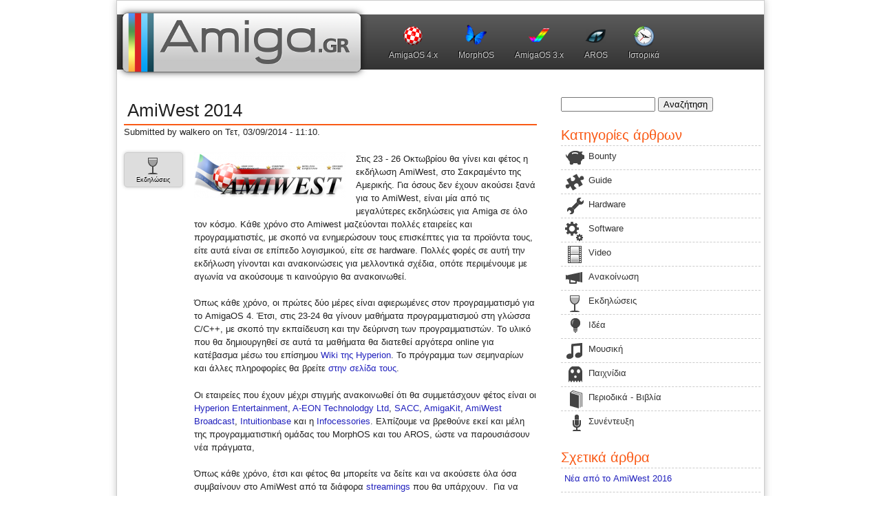

--- FILE ---
content_type: text/html; charset=utf-8
request_url: https://amiga.gr/2014/09/480/amiwest-2014
body_size: 7522
content:
<!DOCTYPE html>
<!--[if lt IE 7]> <html class="ie6 ie" lang="el" dir="ltr"> <![endif]-->
<!--[if IE 7]>    <html class="ie7 ie" lang="el" dir="ltr"> <![endif]-->
<!--[if IE 8]>    <html class="ie8 ie" lang="el" dir="ltr"> <![endif]-->
<!--[if gt IE 8]> <!--> <html class="" lang="el" dir="ltr"> <!--<![endif]-->
<head>
  <meta charset="utf-8" />
<link rel="prev" href="/2014/09/479/netsurf-32" />
<link rel="next" href="/2014/09/481/retroplanet-5" />
<link rel="shortcut icon" href="https://amiga.gr/sites/default/files/favicon_128.png" type="image/png" />
<script type="application/ld+json">{
    "@context": "https://schema.org",
    "@graph": [
        {
            "@type": "NewsArticle",
            "headline": "AmiWest 2014",
            "description": "Στις 23 - 26 Οκτωβρίου θα γίνει και φέτος η εκδήλωση AmiWest, στο Σακραμέντο της Αμερικής.",
            "author": {
                "@type": "Person",
                "@id": "7",
                "name": "walkero",
                "url": "https://amiga.gr/users/walkero"
            },
            "datePublished": "Τετ, 03/09/2014 - 11:10",
            "dateModified": "Σάβ, 25/10/2014 - 19:46",
            "image": {
                "@type": "ImageObject",
                "representativeOfPage": "True",
                "url": "https://amiga.gr/sites/default/files/field/image/amiwest_2_4.png"
            },
            "mainEntityOfPage": "https://amiga.gr/2014/09/480/amiwest-2014",
            "about": [
                "AmiWest",
                "Cyrus",
                "A-EON Technology",
                "Hyperion Entertainment",
                "Intuitionbase"
            ]
        }
    ]
}</script>
<meta name="description" content="Στις 23 - 26 Οκτωβρίου θα γίνει και φέτος η εκδήλωση AmiWest, στο Σακραμέντο της Αμερικής. Για όσους δεν έχουν ακούσει ξανά για το AmiWest, είναι μία από τις μεγαλύτερες εκδηλώσεις για Amiga σε όλο τον κόσμο. Κάθε χρόνο στο Amiwest μαζεύονται πολλές εταιρείες και προγραμματιστές, με σκοπό να ενημερώσουν τους επισκέπτες για τα προϊόντα τους, είτε αυτά είναι σε επίπεδο" />
<meta name="keywords" content=",Εκδηλώσεις,AmiWest, Cyrus, A-EON Technology, Hyperion Entertainment, Intuitionbase" />
<meta name="news_keywords" content=",Εκδηλώσεις,AmiWest, Cyrus, A-EON Technology, Hyperion Entertainment, Intuitionbase" />
<meta name="rating" content="general" />
<link rel="image_src" href="https://amiga.gr/sites/default/files/field/image/amiwest_2_4.png" />
<meta name="generator" content="Drupal 7 (https://www.drupal.org)" />
<link rel="canonical" href="https://amiga.gr/2014/09/480/amiwest-2014" />
<link rel="shortlink" href="https://amiga.gr/node/480" />
<meta http-equiv="content-language" content="el" />
<meta property="fb:admins" content="1175480866" />
<meta property="fb:app_id" content="1314051825274593" />
<meta property="og:site_name" content="amiga.gr" />
<meta property="og:url" content="https://amiga.gr/node/480" />
<meta property="og:type" content="article" />
<meta property="og:title" content="AmiWest 2014" />
<meta property="og:description" content="Στις 23 - 26 Οκτωβρίου θα γίνει και φέτος η εκδήλωση AmiWest, στο Σακραμέντο της Αμερικής. Για όσους δεν έχουν ακούσει ξανά για το AmiWest, είναι μία από τις μεγαλύτερες εκδηλώσεις για Amiga σε όλο τον κόσμο. Κάθε χρόνο στο Amiwest μαζεύονται πολλές εταιρείες και προγραμματιστές, με σκοπό να ενημερώσουν τους επισκέπτες για τα προϊόντα τους, είτε αυτά είναι σε επίπεδο λογισμικού, είτε σε hardware." />
<meta property="og:updated_time" content="2014-10-25T19:46:06+03:00" />
<meta property="og:image" content="https://amiga.gr/sites/default/files/field/image/amiwest_2_4.png" />
<meta property="og:image:url" content="https://amiga.gr/sites/default/files/field/image/amiwest_2_4.png" />
<meta name="twitter:card" content="summary" />
<meta name="twitter:url" content="https://amiga.gr/node/480" />
<meta name="twitter:title" content="AmiWest 2014" />
<meta name="twitter:description" content="Στις 23 - 26 Οκτωβρίου θα γίνει και φέτος η εκδήλωση AmiWest, στο Σακραμέντο της Αμερικής. Για όσους δεν έχουν ακούσει ξανά για το AmiWest, είναι μία από τις μεγαλύτερες εκδηλώσεις για Amiga σε όλο" />
<meta name="twitter:image" content="https://amiga.gr/sites/default/files/field/image/amiwest_2_4.png" />
<meta property="og:locale" content="el_GR" />
<meta property="article:tag" content="Εκδηλώσεις" />
<meta property="article:tag" content="AmiWest" />
<meta property="article:tag" content="Cyrus" />
<meta property="article:tag" content="A-EON Technology" />
<meta property="article:tag" content="Hyperion Entertainment" />
<meta property="article:tag" content="Intuitionbase" />
<meta property="article:published_time" content="2014-09-03T11:10:32+03:00" />
<meta property="article:modified_time" content="2014-10-25T19:46:06+03:00" />
<meta itemprop="name" content="AmiWest 2014" />
<meta itemprop="image" content="https://amiga.gr/sites/default/files/field/image/amiwest_2_4.png" />
<meta itemprop="description" content="Στις 23 - 26 Οκτωβρίου θα γίνει και φέτος η εκδήλωση AmiWest, στο Σακραμέντο της Αμερικής. Για όσους δεν έχουν ακούσει ξανά για το AmiWest, είναι μία από τις μεγαλύτερες εκδηλώσεις για Amiga σε όλο τον κόσμο. Κάθε χρόνο στο Amiwest μαζεύονται πολλές εταιρείες και προγραμματιστές, με σκοπό να ενημερώσουν τους επισκέπτες για τα προϊόντα τους, είτε αυτά είναι σε επίπεδο λογισμικού, είτε σε hardware." />
  <!-- Set the viewport width to device width for mobile -->
  <meta name="viewport" content="width=device-width" />
  <title>AmiWest 2014 | amiga.gr</title>
  <style type="text/css" media="all">
@import url("https://amiga.gr/modules/system/system.base.css?st1a2k");
@import url("https://amiga.gr/modules/system/system.menus.css?st1a2k");
@import url("https://amiga.gr/modules/system/system.messages.css?st1a2k");
@import url("https://amiga.gr/modules/system/system.theme.css?st1a2k");
</style>
<style type="text/css" media="all">
@import url("https://amiga.gr/sites/all/modules/scroll_to_top/scroll_to_top.css?st1a2k");
@import url("https://amiga.gr/modules/comment/comment.css?st1a2k");
@import url("https://amiga.gr/modules/field/theme/field.css?st1a2k");
@import url("https://amiga.gr/modules/node/node.css?st1a2k");
@import url("https://amiga.gr/modules/search/search.css?st1a2k");
@import url("https://amiga.gr/modules/user/user.css?st1a2k");
@import url("https://amiga.gr/sites/all/modules/video_filter/video_filter.css?st1a2k");
@import url("https://amiga.gr/sites/all/modules/views/css/views.css?st1a2k");
</style>
<style type="text/css" media="all">
@import url("https://amiga.gr/sites/all/modules/colorbox/styles/stockholmsyndrome/colorbox_style.css?st1a2k");
@import url("https://amiga.gr/sites/all/modules/ctools/css/ctools.css?st1a2k");
</style>
<style type="text/css" media="all">
<!--/*--><![CDATA[/*><!--*/
#back-top{right:40px;}#back-top span#button{background-color:#CCCCCC;}#back-top span#button:hover{opacity:1;filter:alpha(opacity = 1);background-color:#777777;}span#link{display :none;}

/*]]>*/-->
</style>
<style type="text/css" media="all">
@import url("https://amiga.gr/sites/all/modules/flippy/flippy.css?st1a2k");
@import url("https://amiga.gr/sites/all/modules/ds/layouts/ds_2col_stacked/ds_2col_stacked.css?st1a2k");
</style>
<style type="text/css" media="all">
@import url("https://amiga.gr/sites/all/themes/framework/style.css?st1a2k");
</style>
  
  <script type="text/javascript" src="https://amiga.gr/sites/all/modules/jquery_update/replace/jquery/2.2/jquery.min.js?v=2.2.4"></script>
<script type="text/javascript" src="https://amiga.gr/misc/jquery-extend-3.4.0.js?v=2.2.4"></script>
<script type="text/javascript" src="https://amiga.gr/misc/jquery-html-prefilter-3.5.0-backport.js?v=2.2.4"></script>
<script type="text/javascript" src="https://amiga.gr/misc/jquery.once.js?v=1.2"></script>
<script type="text/javascript" src="https://amiga.gr/misc/drupal.js?st1a2k"></script>
<script type="text/javascript" src="https://amiga.gr/sites/all/modules/jquery_update/js/jquery_browser.js?v=0.0.1"></script>
<script type="text/javascript" src="https://amiga.gr/misc/form-single-submit.js?v=7.103"></script>
<script type="text/javascript" src="https://amiga.gr/sites/default/files/languages/el_Xhr9N_EuKKxrI6KssqH37JHyYxCthM08ZC5I0pZPoAQ.js?st1a2k"></script>
<script type="text/javascript" src="https://amiga.gr/sites/all/libraries/colorbox/jquery.colorbox-min.js?st1a2k"></script>
<script type="text/javascript" src="https://amiga.gr/sites/all/libraries/DOMPurify/purify.min.js?st1a2k"></script>
<script type="text/javascript" src="https://amiga.gr/sites/all/modules/colorbox/js/colorbox.js?st1a2k"></script>
<script type="text/javascript" src="https://amiga.gr/sites/all/modules/colorbox/styles/stockholmsyndrome/colorbox_style.js?st1a2k"></script>
<script type="text/javascript" src="https://amiga.gr/sites/all/modules/colorbox/js/colorbox_load.js?st1a2k"></script>
<script type="text/javascript" src="https://amiga.gr/sites/all/modules/scroll_to_top/scroll_to_top.js?st1a2k"></script>
<script type="text/javascript">
<!--//--><![CDATA[//><!--
jQuery.extend(Drupal.settings, {"basePath":"\/","pathPrefix":"","setHasJsCookie":0,"ajaxPageState":{"theme":"framework","theme_token":"kwPxBx6luy0ttF7Xjf51TPrCIIGacZDZKzLlBn6PVXA","js":{"sites\/all\/modules\/jquery_update\/replace\/jquery\/2.2\/jquery.min.js":1,"misc\/jquery-extend-3.4.0.js":1,"misc\/jquery-html-prefilter-3.5.0-backport.js":1,"misc\/jquery.once.js":1,"misc\/drupal.js":1,"sites\/all\/modules\/jquery_update\/js\/jquery_browser.js":1,"misc\/form-single-submit.js":1,"public:\/\/languages\/el_Xhr9N_EuKKxrI6KssqH37JHyYxCthM08ZC5I0pZPoAQ.js":1,"sites\/all\/libraries\/colorbox\/jquery.colorbox-min.js":1,"sites\/all\/libraries\/DOMPurify\/purify.min.js":1,"sites\/all\/modules\/colorbox\/js\/colorbox.js":1,"sites\/all\/modules\/colorbox\/styles\/stockholmsyndrome\/colorbox_style.js":1,"sites\/all\/modules\/colorbox\/js\/colorbox_load.js":1,"sites\/all\/modules\/scroll_to_top\/scroll_to_top.js":1},"css":{"modules\/system\/system.base.css":1,"modules\/system\/system.menus.css":1,"modules\/system\/system.messages.css":1,"modules\/system\/system.theme.css":1,"sites\/all\/modules\/scroll_to_top\/scroll_to_top.css":1,"modules\/comment\/comment.css":1,"modules\/field\/theme\/field.css":1,"modules\/node\/node.css":1,"modules\/search\/search.css":1,"modules\/user\/user.css":1,"sites\/all\/modules\/video_filter\/video_filter.css":1,"sites\/all\/modules\/views\/css\/views.css":1,"sites\/all\/modules\/colorbox\/styles\/stockholmsyndrome\/colorbox_style.css":1,"sites\/all\/modules\/ctools\/css\/ctools.css":1,"0":1,"sites\/all\/modules\/flippy\/flippy.css":1,"sites\/all\/modules\/ds\/layouts\/ds_2col_stacked\/ds_2col_stacked.css":1,"sites\/all\/themes\/framework\/style.css":1}},"colorbox":{"opacity":"0.85","current":"{current} of {total}","previous":"\u00ab Prev","next":"Next \u00bb","close":"Close","maxWidth":"98%","maxHeight":"98%","fixed":true,"mobiledetect":true,"mobiledevicewidth":"480px","file_public_path":"\/sites\/default\/files","specificPagesDefaultValue":"admin*\nimagebrowser*\nimg_assist*\nimce*\nnode\/add\/*\nnode\/*\/edit\nprint\/*\nprintpdf\/*\nsystem\/ajax\nsystem\/ajax\/*"},"scroll_to_top":{"label":"BACK TO TOP"},"urlIsAjaxTrusted":{"\/2014\/09\/480\/amiwest-2014":true,"\/2014\/09\/480\/amiwest-2014?destination=node\/480":true}});
//--><!]]>
</script>
  <!-- IE Fix for HTML5 Tags -->
  <!--[if lt IE 9]>
    <script src="http://html5shiv.googlecode.com/svn/trunk/html5.js"></script>
  <![endif]-->
</head>

<body class="html not-front not-logged-in one-sidebar sidebar-second page-node page-node- page-node-480 node-type-article" >
    <div id="container" class="clearfix">

  <div id="skip-link">
    <a href="#main-content" class="element-invisible element-focusable">Παράκαμψη προς το κυρίως περιεχόμενο</a>
          <a href="#navigation" class="element-invisible element-focusable">Skip to navigation</a>
      </div>

  <header id="header" role="banner" class="clearfix">
    
    
          <nav id="navigation" role="navigation" class="clearfix">
                		  <h2 class="element-invisible">Κύριο μενού</h2><ul id="main-menu" class="links clearfix"><li class="menu-615 first"><a href="/tag/amigaos-4x" title="">AmigaOS 4.x</a></li>
<li class="menu-616"><a href="/tag/morphos" title="">MorphOS</a></li>
<li class="menu-614"><a href="/tag/amigaos-3x" title="">AmigaOS 3.x</a></li>
<li class="menu-617"><a href="/tag/aros" title="">AROS</a></li>
<li class="menu-1165 last"><a href="/history" title="Ιστορική αναδρομή στα σημαντικότερα γεγονότα">Ιστορικά</a></li>
</ul>		                </nav> <!-- /#navigation -->
        
			<div id="logo-wrapper"><a href="/" title="Αρχική" id="logo">
        <img src="https://amiga.gr/sites/default/files/amiga.gr_logo_0.png" alt="Αρχική" />
      </a></div>
        
      </header> <!-- /#header -->

  <section id="main" role="main" class="clearfix">
        <a id="main-content"></a>
            <h1 class="title" id="page-title">AmiWest 2014</h1>                     
<div  class="ds-2col-stacked node node-article node-promoted node-full view-mode-full clearfix">

  
  <div class="group-header">
    <div class="field field-name-submitted-by field-type-ds field-label-hidden"><div class="field-items"><div class="field-item even">Submitted by <span class="username">walkero</span> on Τετ, 03/09/2014 - 11:10.</div></div></div>  </div>

  <div class="group-left">
    <div class="field field-name-field-article-categ field-type-taxonomy-term-reference field-label-hidden clearfix"><div class="term-link term-id-11"><a href="/tag/ekdiloseis">Εκδηλώσεις</a></div></div>  </div>

  <div class="group-right">
    <div class="field field-name-field-image field-type-image field-label-hidden"><div class="field-items"><div class="field-item even"><a href="https://amiga.gr/sites/default/files/field/image/amiwest_2_4.png" title="AmiWest 2014" class="colorbox" data-colorbox-gallery="gallery-node-480-gk-D4ymNaTI" data-cbox-img-attrs="{&quot;title&quot;: &quot;&quot;, &quot;alt&quot;: &quot;&quot;}" rel="noreferrer"><img src="https://amiga.gr/sites/default/files/styles/medium/public/field/image/amiwest_2_4.png?itok=e5h5enEg" width="220" height="66" alt="" title="" /></a></div></div></div><div class="field field-name-body field-type-text-with-summary field-label-hidden"><div class="field-items"><div class="field-item even"><p>Στις 23 - 26 Οκτωβρίου θα γίνει και φέτος η εκδήλωση AmiWest, στο Σακραμέντο της Αμερικής. Για όσους δεν έχουν ακούσει ξανά για το AmiWest, είναι μία από τις μεγαλύτερες εκδηλώσεις για Amiga σε όλο τον κόσμο. Κάθε χρόνο στο Amiwest μαζεύονται πολλές εταιρείες και προγραμματιστές, με σκοπό να ενημερώσουν τους επισκέπτες για τα προϊόντα τους, είτε αυτά είναι σε επίπεδο λογισμικού, είτε σε hardware. Πολλές φορές σε αυτή την εκδήλωση γίνονται και ανακοινώσεις για μελλοντικά σχέδια, οπότε περιμένουμε με αγωνία να ακούσουμε τι καινούργιο θα ανακοινωθεί.</p>
<p>Όπως κάθε χρόνο, οι πρώτες δύο μέρες είναι αφιερωμένες στον προγραμματισμό για το AmigaOS 4. Έτσι, στις 23-24 θα γίνουν μαθήματα προγραμματισμού στη γλώσσα C/C++, με σκοπό την εκπαίδευση και την δεύρινση των προγραμματιστών. Το υλικό που θα δημιουργηθεί σε αυτά τα μαθήματα θα διατεθεί αργότερα online για κατέβασμα μέσω του επίσημου <a href="http://wiki.amigaos.net/wiki/Tutorials:Main" target="_blank" rel="noopener noreferrer">Wiki της Hyperion</a>. Το πρόγραμμα των σεμηναρίων και άλλες πληροφορίες θα βρείτε <a href="http://www.amiwest.net/aosps/" target="_blank" rel="noopener noreferrer">στην σελίδα τους</a>.</p>
<p>Οι εταιρείες που έχουν μέχρι στιγμής ανακοινωθεί ότι θα συμμετάσχουν φέτος είναι οι <a href="http://hyperion-entertainment.com//" target="_blank" rel="noopener noreferrer">Hyperion Entertainment</a>, <a href="http://www.a-eon.com/" target="_blank" rel="noopener noreferrer">A-EON Technolodgy Ltd</a>, <a href="http://www.sacc.org/" target="_blank" rel="noopener noreferrer">SACC</a>, <a href="http://www.amigakit.com/" target="_blank" rel="noopener noreferrer">AmigaKit</a>, <a href="http://www.amiwest.net/broadcast/index.html" target="_blank" rel="noopener noreferrer">AmiWest Broadcast</a>, <a href="http://www.intuitionbase.com//" target="_blank" rel="noopener noreferrer">Intuitionbase</a> και η <a href="http://infocessories.com//" target="_blank" rel="noopener noreferrer">Infocessories</a>. Ελπίζουμε να βρεθούνε εκεί και μέλη της προγραμματιστική ομάδας του MorphOS και του AROS, ώστε να παρουσιάσουν νέα πράγματα,</p>
<p>Όπως κάθε χρόνο, έτσι και φέτος θα μπορείτε να δείτε και να ακούσετε όλα όσα συμβαίνουν στο AmiWest από τα διάφορα <a href="http://www.amiwest.net/broadcast/" target="_blank" rel="noopener noreferrer">streamings</a> που θα υπάρχουν.  Για να συντονιστείτε καλύτερα, θυμηθείτε ότι η εκδήλωση συμβαίνει 11 ώρες πίσω από την ώρα Ελλάδος. Περισσότερες πληροφορίες μπορείτε να βρείτε στο <a href="http://www.amiwest.net/" target="_blank" rel="noopener noreferrer">επίσημη σελίδα</a> της εκδήλωσης, αλλά και στο <a href="http://www.amiwest.net/amiwest2014blog/" target="_blank" rel="noopener noreferrer">blog</a> των διοργανωτών. Εκείνες τις μέρες θα σας ενημερώνουμε κι εμείς με ότι νέα θα βγαίνουν κατά την διάρκεια της εκδήλωσης, με videos και με φωτογραφικό υλικό.</p>
</div></div></div><div class="field field-name-field-tags field-type-taxonomy-term-reference field-label-hidden clearfix"><div class="term-link term-id-136"><a href="/tag/amiwest">AmiWest</a></div><div class="term-link term-id-446"><a href="/tag/cyrus">Cyrus</a></div><div class="term-link term-id-100"><a href="/tag/eon-technology">A-EON Technology</a></div><div class="term-link term-id-343"><a href="/tag/hyperion-entertainment">Hyperion Entertainment</a></div><div class="term-link term-id-463"><a href="/tag/intuitionbase">Intuitionbase</a></div></div>  </div>

  <div class="group-footer">
    <ul class="flippy">
          
    <li class="prev">
              <a href="/2014/09/479/netsurf-32" title="‹ NetSurf 3.2">‹ NetSurf 3.2</a>          </li>
          
    <li class="next">
              <a href="/2014/09/481/retroplanet-5" title="RetroPlanet #5 ›">RetroPlanet #5 ›</a>          </li>
  </ul>

  </div>

</div>

  </section> <!-- /#main -->
  
  
      <aside id="sidebar-second" role="complementary" class="sidebar clearfix">
       <div class="region region-sidebar-second">
  <section id="block-search-form" class="block block-search">

      
  <div class="content">
    <form action="/2014/09/480/amiwest-2014" method="post" id="search-block-form" accept-charset="UTF-8"><div><div class="container-inline">
      <h2 class="element-invisible">Φόρμα αναζήτησης</h2>
    <div class="form-item form-type-textfield form-item-search-block-form">
  <label class="element-invisible" for="edit-search-block-form--2">Αναζήτηση </label>
 <input title="Πληκτρολογήστε τους όρους που θέλετε να αναζητήσετε." type="search" id="edit-search-block-form--2" name="search_block_form" value="" size="15" maxlength="128" class="form-text" />
</div>
<div class="form-actions form-wrapper" id="edit-actions"><input type="submit" id="edit-submit" name="op" value="Αναζήτηση" class="form-submit" /></div><input type="hidden" name="form_build_id" value="form-Xd4g31xPlAoQgVSwPSXkHXlqYTiu1Wn5J-vqJVHhICY" />
<input type="hidden" name="form_id" value="search_block_form" />
</div>
</div></form>  </div>
  
</section> <!-- /.block -->
<section id="block-views-categories-menu-block" class="block block-views">

        <h2 class="block-title">Κατηγορίες άρθρων</h2>
    
  <div class="content">
    <div class="view view-categories-menu view-id-categories_menu view-display-id-block view-dom-id-74c05dfd051594cad6f6ea652d39c381">
        
  
  
      <div class="view-content">
      <div class="item-list">    <ul>          <li class="views-row views-row-1 views-row-odd views-row-first">  
  <div class="views-field views-field-nothing">        <span class="field-content"><span class="term-icon term-199"></span></span>  </div>  
  <div class="views-field views-field-name">        <span class="field-content term-199"><a href="/tag/bounty-0">Bounty</a></span>  </div></li>
          <li class="views-row views-row-2 views-row-even">  
  <div class="views-field views-field-nothing">        <span class="field-content"><span class="term-icon term-8"></span></span>  </div>  
  <div class="views-field views-field-name">        <span class="field-content term-8"><a href="/tag/guide">Guide</a></span>  </div></li>
          <li class="views-row views-row-3 views-row-odd">  
  <div class="views-field views-field-nothing">        <span class="field-content"><span class="term-icon term-7"></span></span>  </div>  
  <div class="views-field views-field-name">        <span class="field-content term-7"><a href="/tag/hardware">Hardware</a></span>  </div></li>
          <li class="views-row views-row-4 views-row-even">  
  <div class="views-field views-field-nothing">        <span class="field-content"><span class="term-icon term-6"></span></span>  </div>  
  <div class="views-field views-field-name">        <span class="field-content term-6"><a href="/tag/software">Software</a></span>  </div></li>
          <li class="views-row views-row-5 views-row-odd">  
  <div class="views-field views-field-nothing">        <span class="field-content"><span class="term-icon term-12"></span></span>  </div>  
  <div class="views-field views-field-name">        <span class="field-content term-12"><a href="/tag/video">Video</a></span>  </div></li>
          <li class="views-row views-row-6 views-row-even">  
  <div class="views-field views-field-nothing">        <span class="field-content"><span class="term-icon term-461"></span></span>  </div>  
  <div class="views-field views-field-name">        <span class="field-content term-461"><a href="/tag/anakoinosi">Ανακοίνωση</a></span>  </div></li>
          <li class="views-row views-row-7 views-row-odd">  
  <div class="views-field views-field-nothing">        <span class="field-content"><span class="term-icon term-11"></span></span>  </div>  
  <div class="views-field views-field-name">        <span class="field-content term-11"><a href="/tag/ekdiloseis">Εκδηλώσεις</a></span>  </div></li>
          <li class="views-row views-row-8 views-row-even">  
  <div class="views-field views-field-nothing">        <span class="field-content"><span class="term-icon term-14"></span></span>  </div>  
  <div class="views-field views-field-name">        <span class="field-content term-14"><a href="/tag/idea">Ιδέα</a></span>  </div></li>
          <li class="views-row views-row-9 views-row-odd">  
  <div class="views-field views-field-nothing">        <span class="field-content"><span class="term-icon term-13"></span></span>  </div>  
  <div class="views-field views-field-name">        <span class="field-content term-13"><a href="/tag/moysiki">Μουσική</a></span>  </div></li>
          <li class="views-row views-row-10 views-row-even">  
  <div class="views-field views-field-nothing">        <span class="field-content"><span class="term-icon term-10"></span></span>  </div>  
  <div class="views-field views-field-name">        <span class="field-content term-10"><a href="/tag/paihnidia">Παιχνίδια</a></span>  </div></li>
          <li class="views-row views-row-11 views-row-odd">  
  <div class="views-field views-field-nothing">        <span class="field-content"><span class="term-icon term-16"></span></span>  </div>  
  <div class="views-field views-field-name">        <span class="field-content term-16"><a href="/tag/periodika-vivlia">Περιοδικά - Βιβλία</a></span>  </div></li>
          <li class="views-row views-row-12 views-row-even views-row-last">  
  <div class="views-field views-field-nothing">        <span class="field-content"><span class="term-icon term-9"></span></span>  </div>  
  <div class="views-field views-field-name">        <span class="field-content term-9"><a href="/tag/synenteyxi">Συνέντευξη</a></span>  </div></li>
      </ul></div>    </div>
  
  
  
  
  
  
</div>  </div>
  
</section> <!-- /.block -->
<section id="block-views-similarterms-block" class="block block-views">

        <h2 class="block-title">Σχετικά άρθρα</h2>
    
  <div class="content">
    <div class="view view-similarterms view-id-similarterms view-display-id-block view-dom-id-77ddf8e577e45f85a7e1bd1f19a2431d">
        
  
  
      <div class="view-content">
      <div class="item-list">    <ul>          <li class="views-row views-row-1 views-row-odd views-row-first">  
  <div class="views-field views-field-title">        <span class="field-content"><a href="/2016/10/688/nea-apo-amiwest-2016">Νέα από το AmiWest 2016</a></span>  </div></li>
          <li class="views-row views-row-2 views-row-even">  
  <div class="views-field views-field-title">        <span class="field-content"><a href="/2014/10/492/%CE%BD%CE%AD%CE%B1-%CE%B1%CF%80%CF%8C-%CF%84%CE%BF-amiwest-2014">Νέα από το AmiWest 2014</a></span>  </div></li>
          <li class="views-row views-row-3 views-row-odd">  
  <div class="views-field views-field-title">        <span class="field-content"><a href="/2015/09/593/amiwest-2015">AmiWest 2015</a></span>  </div></li>
          <li class="views-row views-row-4 views-row-even">  
  <div class="views-field views-field-title">        <span class="field-content"><a href="/2013/09/274/amiwest-2013">AmiWest 2013</a></span>  </div></li>
          <li class="views-row views-row-5 views-row-odd views-row-last">  
  <div class="views-field views-field-title">        <span class="field-content"><a href="/2016/09/684/amiwest-2016">AmiWest 2016</a></span>  </div></li>
      </ul></div>    </div>
  
  
  
  
  
  
</div>  </div>
  
</section> <!-- /.block -->
<section id="block-user-login" class="block block-user">

        <h2 class="block-title">Είσοδος</h2>
    
  <div class="content">
    <form action="/2014/09/480/amiwest-2014?destination=node/480" method="post" id="user-login-form" accept-charset="UTF-8"><div><div class="form-item form-type-textfield form-item-name">
  <label for="edit-name">Όνομα χρήστη <span class="form-required" title="Το πεδίο είναι απαραίτητο.">*</span></label>
 <input type="text" id="edit-name" name="name" value="" size="15" maxlength="60" class="form-text required" />
</div>
<div class="form-item form-type-password form-item-pass">
  <label for="edit-pass">Συνθηματικό <span class="form-required" title="Το πεδίο είναι απαραίτητο.">*</span></label>
 <input type="password" id="edit-pass" name="pass" size="15" maxlength="128" class="form-text required" />
</div>
<div class="item-list"><ul><li class="first last"><a href="/user/password" title="Ανάκτηση νέου συνθηματικού εισόδου μέσω e-mail.">Ανάκτηση νέου συνθηματικού εισόδου</a></li>
</ul></div><input type="hidden" name="form_build_id" value="form-KFieUUpEce6dFE28hk3Vsmh3OQnC_b-5Ct8XcdkNSS4" />
<input type="hidden" name="form_id" value="user_login_block" />
<div class="form-actions form-wrapper" id="edit-actions--2"><input type="submit" id="edit-submit--2" name="op" value="Είσοδος" class="form-submit" /></div></div></form>  </div>
  
</section> <!-- /.block -->
<section id="block-views-archive-block" class="block block-views">

        <h2 class="block-title">Monthly archive</h2>
    
  <div class="content">
    <div class="view view-archive view-id-archive view-display-id-block view-dom-id-c2631cc8bf359fe56f979c3629dbfc5c">
        
  
  
      <div class="view-content">
      <div class="item-list">
  <ul class="views-summary">
      <li><a href="/archive/202512">Δεκέμβριος 2025</a>
              (1)
          </li>
      <li><a href="/archive/202509">Σεπτέμβριος 2025</a>
              (1)
          </li>
      <li><a href="/archive/202507">Ιούλιος 2025</a>
              (2)
          </li>
      <li><a href="/archive/202506">Ιούνιος 2025</a>
              (1)
          </li>
      <li><a href="/archive/202504">Απρίλιος 2025</a>
              (1)
          </li>
      <li><a href="/archive/202503">Μάρτιος 2025</a>
              (2)
          </li>
      <li><a href="/archive/202501">Ιανουάριος 2025</a>
              (2)
          </li>
      <li><a href="/archive/202412">Δεκέμβριος 2024</a>
              (1)
          </li>
      <li><a href="/archive/202411">Νοέμβριος 2024</a>
              (1)
          </li>
      <li><a href="/archive/202410">Οκτώβριος 2024</a>
              (5)
          </li>
      <li><a href="/archive/202409">Σεπτέμβριος 2024</a>
              (2)
          </li>
      <li><a href="/archive/202408">Αύγουστος 2024</a>
              (1)
          </li>
      <li><a href="/archive/202407">Ιούλιος 2024</a>
              (4)
          </li>
      <li><a href="/archive/202406">Ιούνιος 2024</a>
              (8)
          </li>
      <li><a href="/archive/202310">Οκτώβριος 2023</a>
              (1)
          </li>
      <li><a href="/archive/202309">Σεπτέμβριος 2023</a>
              (1)
          </li>
      <li><a href="/archive/202209">Σεπτέμβριος 2022</a>
              (1)
          </li>
      <li><a href="/archive/202206">Ιούνιος 2022</a>
              (5)
          </li>
    </ul>
</div>
    </div>
  
  
  
  
  
  
</div>  </div>
  
</section> <!-- /.block -->
</div>
 <!-- /.region -->
    </aside>  <!-- /#sidebar-second -->
  
  <footer id="footer" role="contentinfo" class="clearfix">
     <div class="region region-footer">
  <section id="block-block-1" class="block block-block">

      
  <div class="content">
    <center>&copy;2012 - 2026 Copyright <a href="http://www.amiga.gr">Amiga.gr</a> All rights Reserved | <a href="/terms-of-use">Κανόνες και Όροι Χρήσης</a> | <a href="/privacy-policy">Προσωπικά Δεδομένα</a> | <a href="/contact">Επικοινωνία</a><br> Created with &#9829; by <a href="https://ho-fi.com/walkero" target="_blank" rel="noreferrer noopener">walkero</a><br/>
AmigaOS, MorphOS, AROS and all the logos are registered trademarks of their respective owners.</center>  </div>
  
</section> <!-- /.block -->
</div>
 <!-- /.region -->
      </footer> <!-- /#footer -->

</div> <!-- /#container -->
    
  </body>

</html>
